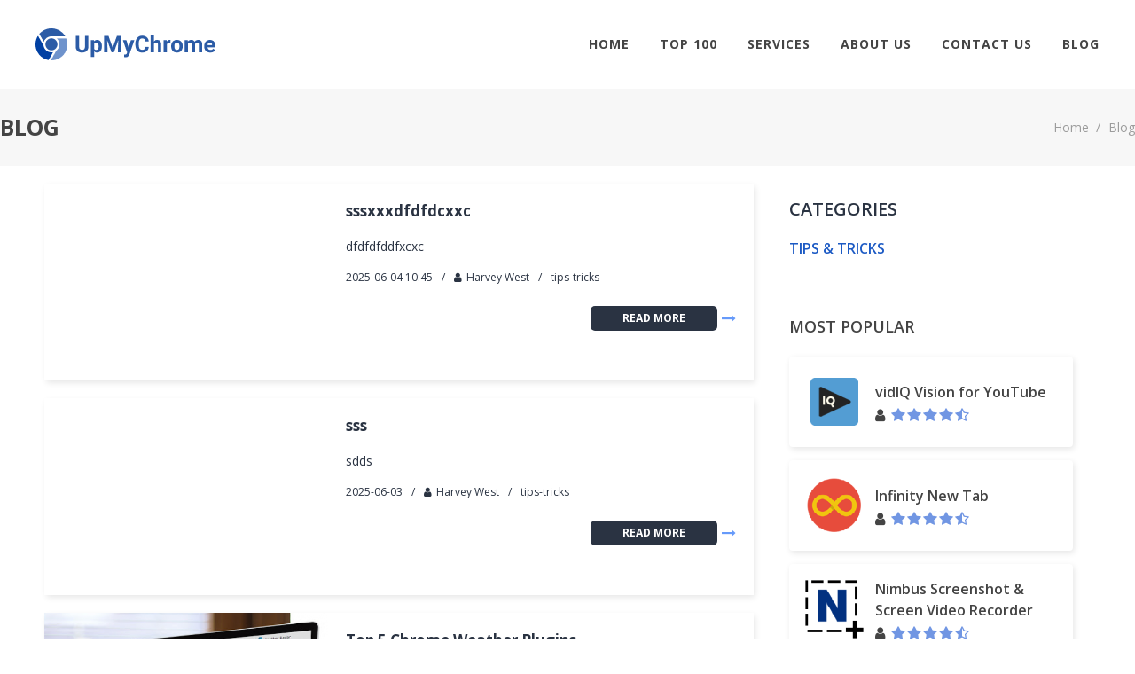

--- FILE ---
content_type: text/html; charset=UTF-8
request_url: https://upmychrome.com/blog/tips-tricks
body_size: 4735
content:
<!DOCTYPE html>
<html lang="en">
<head>
    <!-- Google Tag Manager -->
    <script>(function(w,d,s,l,i){w[l]=w[l]||[];w[l].push({'gtm.start':
                new Date().getTime(),event:'gtm.js'});var f=d.getElementsByTagName(s)[0],
            j=d.createElement(s),dl=l!='dataLayer'?'&l='+l:'';j.async=true;j.src=
            'https://www.googletagmanager.com/gtm.js?id='+i+dl;f.parentNode.insertBefore(j,f);
        })(window,document,'script','dataLayer','GTM-PMH9369');</script>
    <!-- End Google Tag Manager -->
    <script async src="//pagead2.googlesyndication.com/pagead/js/adsbygoogle.js"></script>
    <script>
        (adsbygoogle = window.adsbygoogle || []).push({
            google_ad_client: "ca-pub-1569825108398775",
            enable_page_level_ads: true
        });
    </script>
             <meta http-equiv="content-type" content="text/html; charset=utf-8" /> <link rel="icon" type="image/png" href="/tao_favicon.png"> <meta name="viewport" content="width=device-width, initial-scale=1" /> <title>Blog - upmychrome</title> <meta name="description" content="Check our Blog. All about upmychrome"> <meta name="keywords" content="Blog, upmychrome.com"> <link href="/css/front/main.css" rel="stylesheet">
 <link href="/css/front/font-icons.css" rel="stylesheet">
 <link href="/css/fonts/font-awesome.min.css" rel="stylesheet">
   <link rel="canonical" href="https://upmychrome.com/blog/tips-tricks">    </head>

<body class="stretched device-lg no-transition">
<!-- Google Tag Manager (noscript) -->
<noscript><iframe src="https://www.googletagmanager.com/ns.html?id=GTM-PMH9369"
                  height="0" width="0" style="display:none;visibility:hidden"></iframe></noscript>
<!-- End Google Tag Manager (noscript) -->
<div id="wrapper" class="clearfix" style="animation-duration: 1.5s; opacity: 1;">
    <header id="header" class="full-header" data-scroll-header>
        <div id="header-wrap">
            <div class="header-wrapper">
                <div id="primary-menu-trigger"> <i class="fa fa-bars" aria-hidden="true"></i> </div> <div class="left-side"> <div id="logo"> <a href="/" class="standard-logo" data-dark-logo="/images/logo-dark.png"> <img src="/images/logo.png" alt="BetterChrome"> </a> <a href="/" class="retina-logo" data-dark-logo="/images/logo-dark@2x.png"> <img src="/images/logo.png" alt="BetterChrome"> </a> </div> </div>                <div class="right-side"> <nav id="primary-menu"> <ul class="sf-js-enabled"> <li class=""><a href="https://upmychrome.com">Home</a></li> <li class=" "><a href="https://upmychrome.com/top100">Top 100</a></li> <li class=""> <a href="#">Services</a> <ul> <li><a href="https://upmychrome.com/advertise">Advertisement</a></li> <li><a href="https://upmychrome.com/browser-extension-development">Browser Extension Development</a></li> <li><a href="https://upmychrome.com/plugin-audit">Plug-in Audit</a></li> </ul> </li> <li class=" "><a href="https://upmychrome.com/about">About Us</a></li> <li class=""><a href="https://upmychrome.com/contact-us">Contact Us</a></li> <li class=""><a href="https://upmychrome.com/blog">Blog</a></li> </ul>              </nav> </div>            </div>
        </div>
    </header>
    <main>
         <section id="page-title" class="page-title"> <h1>Blog</h1> <ol class="breadcrumb"> <li><a href="/">Home</a></li> <li class="active">Blog</li> </ol> </section> <div class="content-wrapper"> <div class="new-container"> <div class="content-section"> <div class="main-content-size">  <ul class="blog-page-list">  <li> <a id="sssxxxdfdfdcxxc" class="blog-item" href="https://upmychrome.com/blog/tips-tricks/sssxxxdfdfdcxxc"> <span class="poster" style="background-image: url('/images/uploads/blog/6/sssxxxdfdfdcxxc.png');"></span> <span class="commun-info"> <span class="title"> sssxxxdfdfdcxxc </span> <span class="descr"> dfdfdfddfxcxc </span> <ul class="info"> <li class="date"> <span>2025-06-04 10:45 </span> </li> <li class="author"> <i class="fa fa-user" aria-hidden="true"></i> <span>Harvey West</span> </li> <li class="category"> <span>tips-tricks</span> </li> </ul> <span class="read-more"> <span>Read More</span> <i class="fa fa-long-arrow-right" aria-hidden="true"></i> </span> </span> </a> </li>  <li> <a id="sss" class="blog-item" href="https://upmychrome.com/blog/tips-tricks/sss"> <span class="poster" style="background-image: url('/images/uploads/blog/5/sss.png');"></span> <span class="commun-info"> <span class="title"> sss </span> <span class="descr"> sdds </span> <ul class="info"> <li class="date"> <span> 2025-06-03 </span> </li> <li class="author"> <i class="fa fa-user" aria-hidden="true"></i> <span>Harvey West</span> </li> <li class="category"> <span>tips-tricks</span> </li> </ul> <span class="read-more"> <span>Read More</span> <i class="fa fa-long-arrow-right" aria-hidden="true"></i> </span> </span> </a> </li>  <li> <a id="top-5-chrome-weather-plugins" class="blog-item" href="https://upmychrome.com/blog/tips-tricks/top-5-chrome-weather-plugins"> <span class="poster" style="background-image: url('/images/uploads/blog/0/top-5-chrome-weather-plugins.png');"></span> <span class="commun-info"> <span class="title"> Top 5 Chrome Weather Plugins </span> <span class="descr"> Extensions on Google Chrome are meant to make life easier. These Extensions come in handy... </span> <ul class="info"> <li class="date"> <span> 2018-02-13 </span> </li> <li class="author"> <i class="fa fa-user" aria-hidden="true"></i> <span>Harvey West</span> </li> <li class="category"> <span>tips-tricks</span> </li> </ul> <span class="read-more"> <span>Read More</span> <i class="fa fa-long-arrow-right" aria-hidden="true"></i> </span> </span> </a> </li>  <li> <a id="tips-and-tricks-to-find-ways-with-the-waze-app" class="blog-item" href="https://upmychrome.com/blog/tips-tricks/tips-and-tricks-to-find-ways-with-the-waze-app"> <span class="poster" style="background-image: url('/images/uploads/blog/3/tips-and-tricks-to-find-ways-with-the-waze-app.png');"></span> <span class="commun-info"> <span class="title"> Tips and Tricks to Find “Ways” with the Waze App </span> <span class="descr"> A majority of people with an Android smartphone or tablet prefer to reach a new... </span> <ul class="info"> <li class="date"> <span>2018-08-24 00:05 </span> </li> <li class="author"> <i class="fa fa-user" aria-hidden="true"></i> <span>Harvey West</span> </li> <li class="category"> <span>tips-tricks</span> </li> </ul> <span class="read-more"> <span>Read More</span> <i class="fa fa-long-arrow-right" aria-hidden="true"></i> </span> </span> </a> </li>  </ul>   <ul class="pager nomargin">  </ul>  </div> <div class="sidebar-size">   <div class="categories block-pd bgw"> <h2 class="block-title uppercase">categories</h2> <ul class="categories-list">   <li> <a href="https://upmychrome.com/blog/tips-tricks"> Tips &amp; Tricks </a> </li>     </ul> </div>       <div class="top-apps block-pd bgw"> <h2 class="block-title uppercase">MOST POPULAR</h2> <ul class="related-games-list">    <li> <a id="vidiq-vision-for-youtube" class="app-billet" href="https://upmychrome.com/vidiq-vision-for-youtube"> <span class="logo"> <img class="lazy-image" src="/images/thumb/72x72xr/uploads/products/1/vidiq-vision-for-youtube-logo.png" /> </span> <span class="billet-body"> <span class="title">vidIQ Vision for YouTube</span> <span class="user-rating"> <i class="fa fa-user" aria-hidden="true"></i> <span class="rating">          <span class="rating-info four-point-five" title="User rating 4.55"></span>   </span> </span> </span> </a> </li>     <li> <a id="infinity-new-tab" class="app-billet" href="https://upmychrome.com/infinity-new-tab"> <span class="logo"> <img class="lazy-image" src="/images/thumb/72x72xr/uploads/products/2/infinity-new-tab-logo.png" /> </span> <span class="billet-body"> <span class="title">Infinity New Tab</span> <span class="user-rating"> <i class="fa fa-user" aria-hidden="true"></i> <span class="rating">          <span class="rating-info four-point-five" title="User rating 4.36"></span>   </span> </span> </span> </a> </li>     <li> <a id="nimbus-screenshot-screen-video-recorder" class="app-billet" href="https://upmychrome.com/nimbus-screenshot-screen-video-recorder"> <span class="logo"> <img class="lazy-image" src="/images/thumb/72x72xr/uploads/products/3/nimbus-screenshot-screen-video-recorder-logo.png" /> </span> <span class="billet-body"> <span class="title">Nimbus Screenshot &amp; Screen Video Recorder</span> <span class="user-rating"> <i class="fa fa-user" aria-hidden="true"></i> <span class="rating">          <span class="rating-info four-point-five" title="User rating 4.33"></span>   </span> </span> </span> </a> </li>     <li> <a id="speedtest-by-ookla" class="app-billet" href="https://upmychrome.com/speedtest-by-ookla"> <span class="logo"> <img class="lazy-image" src="/images/thumb/72x72xr/uploads/products/4/speedtest-by-ookla-logo.png" /> </span> <span class="billet-body"> <span class="title">Speedtest by Ookla</span> <span class="user-rating"> <i class="fa fa-user" aria-hidden="true"></i> <span class="rating">          <span class="rating-info four-point-five" title="User rating 4.46"></span>   </span> </span> </span> </a> </li>     <li> <a id="emoji-keyboard-2016-by-emojione" class="app-billet" href="https://upmychrome.com/emoji-keyboard-2016-by-emojione"> <span class="logo"> <img class="lazy-image" src="/images/thumb/72x72xr/uploads/products/5/emoji-keyboard-2016-by-emojione-logo.png" /> </span> <span class="billet-body"> <span class="title">Emoji Keyboard (2016) by EmojiOne™</span> <span class="user-rating"> <i class="fa fa-user" aria-hidden="true"></i> <span class="rating">          <span class="rating-info four-point-five" title="User rating 4.23"></span>   </span> </span> </span> </a> </li>     <li> <a id="ears-bass-boost-eq-any-audio" class="app-billet" href="https://upmychrome.com/ears-bass-boost-eq-any-audio"> <span class="logo"> <img class="lazy-image" src="/images/thumb/72x72xr/uploads/products/6/ears-bass-boost-eq-any-audio-logo.png" /> </span> <span class="billet-body"> <span class="title">Ears: Bass Boost, EQ Any Audio!</span> <span class="user-rating"> <i class="fa fa-user" aria-hidden="true"></i> <span class="rating">          <span class="rating-info four-point-five" title="User rating 4.54"></span>   </span> </span> </span> </a> </li>    </ul> </div>            <div class="top-apps block-pd bgw"> <h2 class="block-title uppercase">RATING Plugins</h2> <ul class="related-games-list">    <li> <a id="koikatsu-party" class="app-billet" href="https://upmychrome.com/koikatsu-party"> <span class="logo"> <img class="lazy-image" src="/images/thumb/72x72xr/uploads/products/2196/koikatsu-party-logo.jpeg" /> </span> <span class="billet-body"> <span class="title">コイカツ！ / Koikatsu Party</span> <span class="user-rating"> <i class="fa fa-user" aria-hidden="true"></i> <span class="rating">                  <span class="rating-info three-point-five" title="User rating 3.60"></span>   </span> </span> </span> </a> </li>     <li> <a id="utorrent-torrent-downloader" class="app-billet" href="https://upmychrome.com/utorrent-torrent-downloader"> <span class="logo"> <img class="lazy-image" src="/images/thumb/72x72xr/uploads/products/1985/utorrent-torrent-downloader-logo.png" /> </span> <span class="billet-body"> <span class="title">µTorrent®- Torrent Downloader</span> <span class="user-rating"> <i class="fa fa-user" aria-hidden="true"></i> <span class="rating">                  <span class="rating-info four-point-five" title="User rating 4.60"></span>   </span> </span> </span> </a> </li>     <li> <a id="zwift" class="app-billet" href="https://upmychrome.com/zwift"> <span class="logo"> <img class="lazy-image" src="/images/thumb/72x72xr/uploads/products/2674/zwift-logo.jpg" /> </span> <span class="billet-body"> <span class="title">Zwift</span> <span class="user-rating"> <i class="fa fa-user" aria-hidden="true"></i> <span class="rating">                  <span class="rating-info four-point-five" title="User rating 4.70"></span>   </span> </span> </span> </a> </li>     <li> <a id="zsnes" class="app-billet" href="https://upmychrome.com/zsnes"> <span class="logo"> <img class="lazy-image" src="/images/thumb/72x72xr/uploads/products/3028/zsnes-logo.jpg" /> </span> <span class="billet-body"> <span class="title">ZSNES</span> <span class="user-rating"> <i class="fa fa-user" aria-hidden="true"></i> <span class="rating">                  <span class="rating-info four-point-five" title="User rating 4.30"></span>   </span> </span> </span> </a> </li>     <li> <a id="zotero-connector" class="app-billet" href="https://upmychrome.com/zotero-connector"> <span class="logo"> <img class="lazy-image" src="/images/thumb/72x72xr/uploads/products/232/zotero-connector-logo.png" /> </span> <span class="billet-body"> <span class="title">Zotero Connector</span> <span class="user-rating"> <i class="fa fa-user" aria-hidden="true"></i> <span class="rating">          <span class="rating-info three-point-five" title="User rating 3.93"></span>   </span> </span> </span> </a> </li>     <li> <a id="zooms" class="app-billet" href="https://upmychrome.com/zooms"> <span class="logo"> <img class="lazy-image" src="/images/thumb/72x72xr/uploads/products/1023/zooms-logo.png" /> </span> <span class="billet-body"> <span class="title">Zooms</span> <span class="user-rating"> <i class="fa fa-user" aria-hidden="true"></i> <span class="rating">          <span class="rating-info three-point-five" title="User rating 3.81"></span>   </span> </span> </span> </a> </li>    </ul> </div>        </div>  </div> </div> </div>     </main>
</div>

<footer id="footer" class="footer"> <div class="new-container"> <div class="footer-container"> <div class="footer-logo"> <p> UpMyChrome provides one of the largest catalogs of the top-rated Google Chrome extensions. We offer a wide choice of the plugins with the professional and honest review, useful guides on blog and active community. All toolbars are for you to find and get. </p> <div class="social-icons-block"> <h3>Share</h3> <a onclick="window.open('https://www.facebook.com/sharer/sharer.php?u=http://upmychrome.com/blog/tips-tricks', 'newwindow', 'width=500,height=450'); return false;" href="https://www.facebook.com/sharer/sharer.php?u=http://upmychrome.com/blog/tips-tricks"> <i class="icon-facebook"></i> </a> <a onclick="window.open('https://twitter.com/intent/tweet?url=http://upmychrome.com/blog/tips-tricks', 'newwindow', 'width=500,height=450'); return false;" href="https://twitter.com/intent/tweet?url=http://upmychrome.com/blog/tips-tricks"> <i class="icon-twitter"></i> </a> <a onclick="window.open('https://plus.google.com/share?url=http://upmychrome.com/blog/tips-tricks', 'newwindow', 'width=500,height=450'); return false;" href="https://plus.google.com/share?url=http://upmychrome.com/blog/tips-tricks"> <i class="icon-gplus"></i> </a> </div> </div> <div class="footer-lists"> <div class="list-container"> <h3 class="list-header"> <a href="https://upmychrome.com/blog">Blog</a> </h3> <ul class="menu-list"> <li> <a href="/blog/news">News</a> </li> <li> <a href="/blog/tips-tricks">Tips & Tricks</a> </li> </ul> </div> <div class="list-container"> <h3 class="list-header"> Our services </h3> <ul class="menu-list"> <li><a href="https://upmychrome.com/browser-extension-development">Browser Extension Development</a></li> <li><a href="https://upmychrome.com/plugin-audit">Plug-in Audit</a></li> <li><a href="https://upmychrome.com/advertise">Advertisement</a></li> </ul> </div> <div class="list-container"> <h3 class="list-header"> Who we are </h3> <ul class="menu-list"> <li><a href="https://upmychrome.com/about">About Us</a></li> <li><a href="https://upmychrome.com/terms-of-use">Terms of Use</a></li> <li><a href="https://upmychrome.com/privacy-policy">Privacy Policy</a></li> </ul> </div> </div> <div class="social-icons-block"> <h3>Share</h3> <a onclick="window.open('https://www.facebook.com/sharer/sharer.php?u=http://upmychrome.com/blog/tips-tricks', 'newwindow', 'width=500,height=450'); return false;" href="https://www.facebook.com/sharer/sharer.php?u=http://upmychrome.com/blog/tips-tricks"> <i class="icon-facebook"></i> </a> <a onclick="window.open('https://twitter.com/intent/tweet?url=http://upmychrome.com/blog/tips-tricks', 'newwindow', 'width=500,height=450'); return false;" href="https://twitter.com/intent/tweet?url=http://upmychrome.com/blog/tips-tricks"> <i class="icon-twitter"></i> </a> <a onclick="window.open('https://plus.google.com/share?url=http://upmychrome.com/blog/tips-tricks', 'newwindow', 'width=500,height=450'); return false;" href="https://plus.google.com/share?url=http://upmychrome.com/blog/tips-tricks"> <i class="icon-gplus"></i> </a> </div> </div> </div> <div class="after-footer"> <div class="new-container"> <div class="after-footer-content"> <p>(C) 2018 upmychrome.com. All Rights Reserved.</p> </div> </div> </div> </footer><div id="gotoTop" class="icon-angle-up"></div>

<script src="/js/front/jquery_2.1.1.min.js"></script>

<script src="/js/front/main.js"></script>

    
        
        <link href="https://fonts.googleapis.com/css?family=Open+Sans:400,600,700,800" rel="stylesheet">
        <link href="/css/front/main.css" rel="stylesheet">

        <link href="/css/front/font-icons.css" rel="stylesheet">

        <link href="/css/fonts/font-awesome.min.css" rel="stylesheet">

    <!--  -->
<!-- Footer Scripts
============================================= -->

<script>
    $(document).ready(function ($) {
        $('.rating-soft .star').hover(function () {
            $(this).removeClass('fa-star-o').removeClass('fa-star-half-o').addClass('fa-star');
            $(this).parent().find('.star:lt(' + $(this).index() + ')').removeClass('fa-star-o').addClass('fa-star');
            $(this).parent().find('.star:gt(' + $(this).index() + ')').removeClass('fa-star').removeClass('fa-star-half-o').addClass('fa-star-o');
        }).mouseout(function () {
            var index = parseInt($(this).closest('form').find('input[name="rating"]').val()) == 0 ? 0 : parseInt($(this).closest('form').find('input[name="rating"]').val()) - 1;
            $(this).parent().find('.star').removeClass('fa-star-o').removeClass('fa-star-half-o').addClass('fa-star');
            $(this).parent().find('.star:gt(' + index + ')').removeClass('fa-star').addClass('fa-star-o');

        }).click(function () {
            $(this).removeClass('fa-star-o').addClass('fa-star');
            $(this).parent().find('.star:lt(' + $(this).index() + ')').removeClass('fa-star-o').addClass('fa-star');
            $(this).parent().find('.star:gt(' + $(this).index() + ')').removeClass('fa-star').addClass('fa-star-o');

            $(this).closest('form').find('input[name="rating"]').val($(this).index() + 1);
            if ($(this).closest('form').hasClass('user-rating-send')) {
                var data = $(this).closest('form').serialize();

                $.ajax({
                    url: '/setproductuserrating',
                    type: 'post',
                    data: data,
                    error: function (xhr, str) {
                        alert('Error: ' + xhr.responseCode);
                    },
                    success: function () {
                        $('.user-rating-send .rating-soft .star').unbind();
                    }
                });
            }
//            var lazy_post_load = false;
//            if (!lazy_post_load) {
//                $('.lazy-post-load').each(function () {
//                    $(this).attr('src', $(this).attr('data-src'));
//                    $(this).attr('data-src', '');
//                });
//                lazy_post_load = true;
//            }
        });
        // var lazy_post_load = false;
        // $(document).scroll(function () {
        //     if (!lazy_post_load) {
        //         $('.lazy-image').each(function () {
        //             $(this).attr('src', $(this).attr('data-src'));
        //             $(this).attr('data-src', '');
        //         });
        //         lazy_post_load = true;
        //     }
        // });

        $('#primary-menu-trigger').click(function () {
            $(this).find('i').toggleClass('fa-bars fa-close');
        });

        $('#myModal .btn-default').click(function(){
           $('#myModal').hide();
        });
        $('#myModal .close').click(function(){
            $('#myModal').hide();
        });

        $('.question-button').on('click',function(event){
            event.preventDefault();
            sendHelpful(this);
        });
        $('.answer-button').on('click',function(event){
            event.preventDefault();
        })
        function sendHelpful(button){
            var _token = $('input[name="_token"]').val();
            var _soft_id = $('input[name="soft_id"]').val();
            $.ajax({
                type:'POST',
                url:'/helpful',
                data:{
                    voice:$(button).val(),
                    'url':window.location.href,
                    _token : _token,
                    soft_id : _soft_id
                },
                async:false,
                success:function(data) {
                    $('.question').addClass('hide');
                    if($(button).val()=='yes'){
                        $('#say-yes-percent').text('100 ');
                        $('.say-yes-wrapper').removeClass('hide');

                    }else{
                        $('#say-yes-percent').text('0 ');
                        $('.say-why').removeClass('hide');
                        $('.say-yes-wrapper').removeClass('hide');
                    }
                },
                error:function(error){
                    if(error.status==422){}else{
                        console.log(error);
                    }
                }

            });
        }

        $('.q-post').on('click',function(event){
            event.preventDefault();
            sendHelpfulPost(this);
        });
        $('.answer-button.post').on('click',function(event){
            event.preventDefault();
        });

        function sendHelpfulPost(button){
            var _token = $('input[name="_token"]').val();
            console.log(_token);
            var _soft_id = $('input[name="post_id"]').val();
            $.ajax({
                type:'POST',
                url:'/helpfulpost',
                data:{
                    voice:$(button).val(),
                    'url':window.location.href,
                    _token : _token,
                    post_id : _soft_id
                },
                async:false,
                success:function(data) {
                    $('.question').addClass('hide');
                    if($(button).val()=='yes'){
                        $('.say-yes-wrapper').removeClass('hide');
                        $('#say-yes-percent').text('100 ');
                    }else{
                        $('#say-yes-percent').text('0 ');
                        $('.say-why').removeClass('hide');
                        $('.say-yes-wrapper').removeClass('hide');
                    }
                },
                error:function(error){
                    if(error.status==422){}else{
                        console.log(error);
                    }
                }

            });
        }
        $(".buttons-under-review").on("click","a", function (event) {
            event.preventDefault();
            var id  = $(this).attr('href'),
                top = $(id).offset().top;

            $('body,html').animate({scrollTop: top-50}, 800);
        });

        $(".comments").on("click","a", function (event) {
            event.preventDefault();
            var id  = $(this).attr('href'),
                top = $(id).offset().top;

            $('body,html').animate({scrollTop: top}, 1500);
        });

        $('.app-info.block-pd.border-default.bgw').on('click', '.logo', function(event){
            event.preventDefault();
            var id  = $(this).attr('gogogo'),
                top = $('#to_that_button').offset().top;
            console.log($('#to_that_button').offset().top);
            $('body,html').animate({scrollTop: top}, 800);
        });



        $('.full-info-product > p:nth-child(2)').after(
            $('#screen-shots-carusel')
        );
        $('.full-info-product > br:nth-child(4)').after(
            $('#screen-shots-carusel')
        );
    });
    </script><script id="dsq-count-scr" src="//theapps-observer.disqus.com/count.js" async></script>

<script defer src="https://static.cloudflareinsights.com/beacon.min.js/vcd15cbe7772f49c399c6a5babf22c1241717689176015" integrity="sha512-ZpsOmlRQV6y907TI0dKBHq9Md29nnaEIPlkf84rnaERnq6zvWvPUqr2ft8M1aS28oN72PdrCzSjY4U6VaAw1EQ==" data-cf-beacon='{"version":"2024.11.0","token":"044424f11427487f931cc72954adcea9","r":1,"server_timing":{"name":{"cfCacheStatus":true,"cfEdge":true,"cfExtPri":true,"cfL4":true,"cfOrigin":true,"cfSpeedBrain":true},"location_startswith":null}}' crossorigin="anonymous"></script>
</body>
</html>

--- FILE ---
content_type: text/html; charset=utf-8
request_url: https://www.google.com/recaptcha/api2/aframe
body_size: 258
content:
<!DOCTYPE HTML><html><head><meta http-equiv="content-type" content="text/html; charset=UTF-8"></head><body><script nonce="PoKg_lLd3hUV8oddgWQpkQ">/** Anti-fraud and anti-abuse applications only. See google.com/recaptcha */ try{var clients={'sodar':'https://pagead2.googlesyndication.com/pagead/sodar?'};window.addEventListener("message",function(a){try{if(a.source===window.parent){var b=JSON.parse(a.data);var c=clients[b['id']];if(c){var d=document.createElement('img');d.src=c+b['params']+'&rc='+(localStorage.getItem("rc::a")?sessionStorage.getItem("rc::b"):"");window.document.body.appendChild(d);sessionStorage.setItem("rc::e",parseInt(sessionStorage.getItem("rc::e")||0)+1);localStorage.setItem("rc::h",'1768812340349');}}}catch(b){}});window.parent.postMessage("_grecaptcha_ready", "*");}catch(b){}</script></body></html>